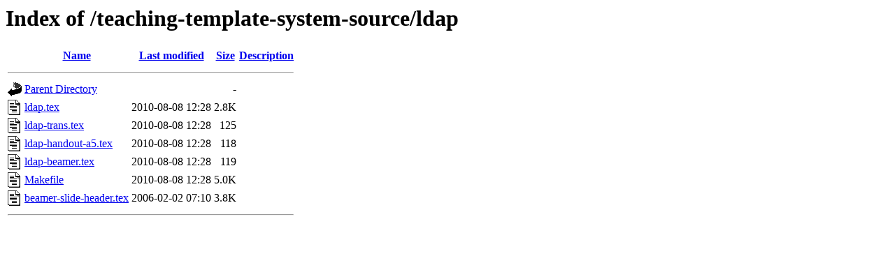

--- FILE ---
content_type: text/html;charset=ISO-8859-1
request_url: https://nicku.org/teaching-template-system-source/ldap/?C=M;O=D
body_size: 2060
content:
<!DOCTYPE HTML PUBLIC "-//W3C//DTD HTML 3.2 Final//EN">
<html>
 <head>
  <title>Index of /teaching-template-system-source/ldap</title>
 </head>
 <body>
<h1>Index of /teaching-template-system-source/ldap</h1>
  <table>
   <tr><th valign="top"><img src="/icons/blank.gif" alt="[ICO]"></th><th><a href="?C=N;O=A">Name</a></th><th><a href="?C=M;O=A">Last modified</a></th><th><a href="?C=S;O=A">Size</a></th><th><a href="?C=D;O=A">Description</a></th></tr>
   <tr><th colspan="5"><hr></th></tr>
<tr><td valign="top"><img src="/icons/back.gif" alt="[PARENTDIR]"></td><td><a href="/teaching-template-system-source/">Parent Directory</a>       </td><td>&nbsp;</td><td align="right">  - </td><td>&nbsp;</td></tr>
<tr><td valign="top"><img src="/icons/text.gif" alt="[TXT]"></td><td><a href="ldap.tex">ldap.tex</a>               </td><td align="right">2010-08-08 12:28  </td><td align="right">2.8K</td><td>&nbsp;</td></tr>
<tr><td valign="top"><img src="/icons/text.gif" alt="[TXT]"></td><td><a href="ldap-trans.tex">ldap-trans.tex</a>         </td><td align="right">2010-08-08 12:28  </td><td align="right">125 </td><td>&nbsp;</td></tr>
<tr><td valign="top"><img src="/icons/text.gif" alt="[TXT]"></td><td><a href="ldap-handout-a5.tex">ldap-handout-a5.tex</a>    </td><td align="right">2010-08-08 12:28  </td><td align="right">118 </td><td>&nbsp;</td></tr>
<tr><td valign="top"><img src="/icons/text.gif" alt="[TXT]"></td><td><a href="ldap-beamer.tex">ldap-beamer.tex</a>        </td><td align="right">2010-08-08 12:28  </td><td align="right">119 </td><td>&nbsp;</td></tr>
<tr><td valign="top"><img src="/icons/text.gif" alt="[TXT]"></td><td><a href="Makefile">Makefile</a>               </td><td align="right">2010-08-08 12:28  </td><td align="right">5.0K</td><td>&nbsp;</td></tr>
<tr><td valign="top"><img src="/icons/text.gif" alt="[TXT]"></td><td><a href="beamer-slide-header.tex">beamer-slide-header.tex</a></td><td align="right">2006-02-02 07:10  </td><td align="right">3.8K</td><td>&nbsp;</td></tr>
   <tr><th colspan="5"><hr></th></tr>
</table>
</body></html>
